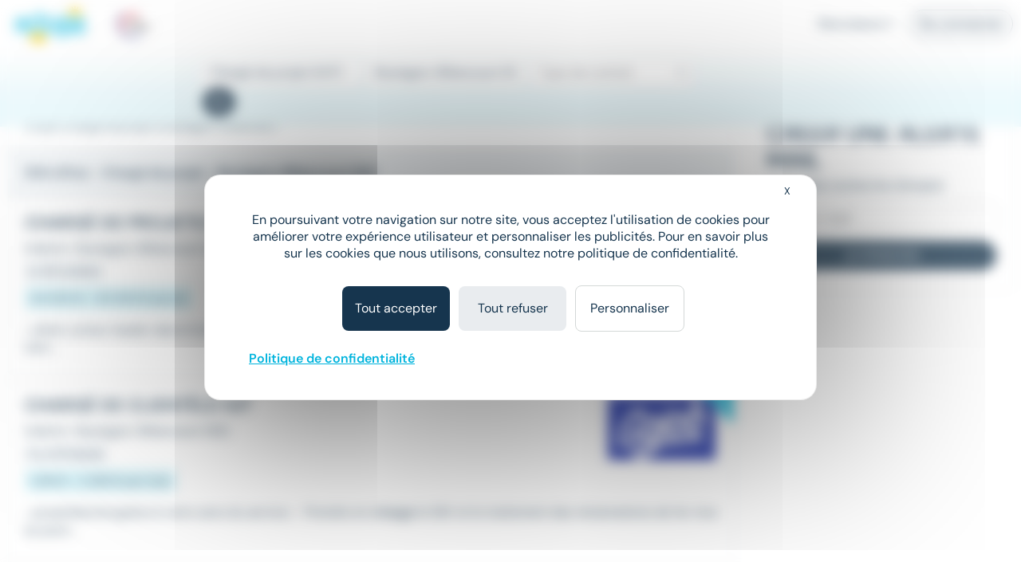

--- FILE ---
content_type: text/html; charset=utf-8
request_url: https://www.meteojob.com/Boulogne-Billancourt-(92)-Emploi-Charg%C3%A9-De-Projet
body_size: 14951
content:
<!DOCTYPE html><html lang="fr" xml:lang="fr" data-app-context="METEOJOB" xmlns="http://www.w3.org/1999/xhtml"><head><script src="https://tarteaucitron.io/load.js?domain=www.meteojob.com&uuid=b01c9509504b9df5fd3661c57eeecb72a19c5201"></script><script>
        
            tarteaucitron.services["cc-custom-cookie-functional"] = {
                "key": "cc-custom-cookie-functional",
                "type": "other",
                "name": "Functional cookies (personalisation) - Cleverconnect",
                "needConsent": true,
                "cookies": ['pll_language&#x27;,&#x27;tracking_utmsource&#x27;,&#x27;tracking_utmmedium&#x27;,&#x27;tracking_utmcampaign&#x27;,&#x27;web_user_id'],
                "readmoreLink": "/jobs/cookie-consent",
                "js": function () {
                    "use strict";
                    // When user allow cookie
                },
                "fallback": function () {
                    "use strict";
                    // when use deny cookie
                }
            };
            (tarteaucitron.job = tarteaucitron.job || []).push("cc-custom-cookie-functional");
        
    </script><script>
    tarteaucitron.openConsentModal = () => {
        if(document.getElementById('tarteaucitronManager')) {
            document.getElementById('tarteaucitronManager').click();
        }
    };
</script><script>
!function(f,b,e,v,n,t,s)
{if(f.fbq)return;n=f.fbq=function()
{n.callMethod? n.callMethod.apply(n,arguments):n.queue.push(arguments)};
if(!f._fbq)f._fbq=n;n.push=n;n.loaded=!0;n.version='2.0';
n.queue=[];t=b.createElement(e);t.async=!0;
t.src=v;s=b.getElementsByTagName(e)[0];
s.parentNode.insertBefore(t,s)}(window,document,'script','https://connect.facebook.net/en_US/fbevents.js');
fbq('init', '1792463377733884');
fbq('track', 'PageView');
</script><noscript><img height="1" width="1" src="https://www.facebook.com/tr?id=1792463377733884&ev=PageView&noscript=1"/></noscript><script type="text/javascript">(function(i,s,o,g,r,a,m){i['TrackuityObject']=r;i[r]=i[r]||function(){(i[r].q=i[r].q||[]).push(arguments)},i[r].l=1*new Date();a=s.createElement(o),m=s.getElementsByTagName(o)[0];a.async=1;a.src=g;m.parentNode.insertBefore(a,m)})(window,document,'script','//static.trackuity.com/js/snippet.min.js','tty');tty('init', {key: 'BTwWzLteHXdZjgj8zv3EnW'});tty('auto');</script><script type="text/javascript">(function(i,s,o,g,r,a,m){i['TrovitAnalyticsObject']=r;i[r]=i[r]||function(){(i[r].q=i[r].q||[]).push(arguments)},i[r].l=1*new Date();a=s.createElement(o),m=s.getElementsByTagName(o)[0];a.async=1;a.src=g;m.parentNode.insertBefore(a,m)})(window,document,'script','https://analytics.trovit.com/trovit-analytics.js','ta');ta('init', 'fr', 4, '8d7faf049ef65861988a9f7855c1ca28');</script><script type="text/javascript">
        (function (j,o,b,l,i,f,t) {
            j.jlq = [['init', { cid: '79', tid_param: 'jl_tid' }]];
            l=o.createElement('script');l.async=true;l.src=b;i=o.getElementsByTagName('head')[0];i.appendChild(l);
        })(window, document, 'https://assets.joblift.com/tr/fr.js');
</script><meta charset="utf-8"/><title>Offres Emploi Chargé de projet Boulogne-Billancourt (92100) | Meteojob.com</title><meta name="viewport" content="width=device-width,initial-scale=1"/><meta http-equiv="X-UA-Compatible" content="IE=edge"/><meta property="mj:request-path" content="/portal"/><meta property="mj:request-query-string" content="what=Charg%C3%A9+de+projet+(H%2FF)&amp;where=Boulogne-Billancourt+(92)"/><meta property="mj:search-url" content="/jobs?what=Charg%C3%A9+de+projet+(H%2FF)&amp;where=Boulogne-Billancourt+(92)"/><meta name="robots" content="follow,index"/><link rel="canonical" href="https://www.meteojob.com/Boulogne-Billancourt-(92)-Emploi-Charg%C3%A9-De-Projet"/><meta name="keywords" content="Emploi, Chargé de projet, Boulogne-Billancourt (92), recrutement, carrière, offres d&#x27;emploi, Meteojob, job"/><meta name="description" content="Découvrez nos 504 Offres Emploi Chargé de projet à Boulogne-Billancourt (92100) en CDI CDD, Intérim publiées sur Meteojob, premier site de Matching dans l&#x27;Emploi."/><meta name="apple-itunes-app" content="app-id=553190321" data-smart-banner-title="Meteojob" data-smart-banner-author="Meteojob" data-smart-banner-button="Télécharger"><meta name="google-play-app" content="app-id=com.meteojob.MeteojobMobile" data-smart-banner-title="Meteojob" data-smart-banner-author="Meteojob" data-smart-banner-button="Télécharger"><link rel="apple-touch-icon-precomposed" href="https://media.meteojob.com/theme/2.5/images/store-icon.png?202504301802&amp;56045fb63687158dca164238674542e90fb26395"/><link rel="android-touch-icon" href="https://media.meteojob.com/theme/2.5/images/store-icon.png?202504301802&amp;56045fb63687158dca164238674542e90fb26395"/><link id="google-play-app" rel="manifest" href="/meteojob-app/manifest.json"/><link rel="shortcut icon" type="image/png" href="https://media.meteojob.com/theme/2.5/images/favicon/favicon.png?202504301802&amp;88cbe9cbb5bd42160c39fc367b9f1190c5009ba3"/><link rel="shortcut icon" type="image/x-icon" href="https://media.meteojob.com/theme/2.5/images/favicon/favicon.ico?202504301802&amp;5ca09707b30d7b55ad2ba88e0b5eac011b62797b"/><link rel="shortcut icon" type="image/svg+xml" href="https://media.meteojob.com/theme/2.5/images/favicon/favicon.svg?202504301802&amp;67e4176ef7076b48b45110a3b3bce25bcd9347be"/><link rel="stylesheet" href="https://media.meteojob.com/theme/2.5/css/theme.css?202504301802&amp;fdc0c486b9481c5f2dc9477b44841af7524e521c"/><link rel="stylesheet" href="https://media.meteojob.com/portal/assets/stylesheets/offers.css?202504301802&amp;2a874221287651d9ae9a45ce08384db3e1912d90"/></head><body data-suggested-emails-url="/portal/api/candidate/suggested-emails" data-suggested-emails-error="Votre adresse e-mail semble erronée. Veuillez la vérifier." data-cc-custom-var="{}"><div id="global" class="METEOJOB search-result-page has-job has-location"><header id="header" role="banner" class="navbar-fixed-top has-scroll"><div id="header-sticky-container" class="top-level-container"><span class="cc-obf-link btn btn-link push-menu-toggle" role="button" tabindex="0" aria-label="Me connecter à mon espace personnel" data-push-menu="off" data-obf-link="L2NhbmRpZGF0ZS9zaWduaW4_dGFyZ2V0PS9wb3J0YWw_d2hhdD1DaGFyZyVjMyVhOSUyZERlJTJkUHJvamV0JndoZXJlPUJvdWxvZ25lJTJkQmlsbGFuY291cnQlMmQlMjg5MiUyOSZfcmV3cml0ZWQ" data-event-category="CANDIDATE_LOGIN" data-event-action="Click" data-event-label="HEADER" data-cc-tracker="CLICK_LOGIN" data-test="loginHeader"><span aria-hidden="true" class="ft ft-profile"></span></span><div class="header-left-container"><a class="header-logo" href="/" title="Formation, emploi et recrutement en ligne - Meteojob: formations, offres demploi et dépôt de CV"><img data-logo-scrolling alt="Site d&#x27;offres d&#x27;emploi et Recrutement en France" src="https://media.meteojob.com/theme/2.5/images/logo.svg?202504301802&amp;fdbb0c5c6390097358f7f29e1dc8aec4868e0776"/><img data-logo-top alt="Site d&#x27;offres d&#x27;emploi et Recrutement en France" src="https://media.meteojob.com/theme/2.5/images/logo.svg?202504301802&amp;fdbb0c5c6390097358f7f29e1dc8aec4868e0776"/></a><div class="header-logo"><img class="logo-alt" alt="Made In France" srcset="https://media.meteojob.com/theme/2.5/images/made_in_france_lt.svg?202504301802&amp;7fdeb3305c4137ba516c97f37bfab554e5137075"/></div></div><div class="header-right-container"><nav role="navigation" class="header-account-zone"><div class="dropdown mright-md"><a class="dropdown-toggle cc-obf-link" role="button" data-obf-link="aHR0cHM6Ly9jb250YWN0Lm1ldGVvam9iLmNvbS8" title="Recruteurs" data-event-category="RECRUTER_EN_LIGNE" data-event-action="Click" data-event-label="HEADER" data-toggle="dropdown"> Recruteurs <span aria-hidden="true" class="fa fa-caret-down"></span></a><ul class="dropdown-menu"><li class="display-block"><span class="cc-obf-link cc-a-like" role="button" tabindex="0" title="M&#x27;identifier (déjà un compte)" data-obf-link="L2NvbXBhbnkvc2lnbmlu" data-event-category="COMPANY_LOGIN" data-event-action="Click" data-event-label="HEADER" data-cc-tracker="CLICK_LOGIN" data-cc-tracker-data="{userType: 'COMPANY'}"> Déjà client </span></li><li class="divider"></li><li class="display-block"><span class="cc-obf-link cc-a-like" role="button" tabindex="0" title="Recruter sur Meteojob" data-obf-link="aHR0cHM6Ly9jb250YWN0Lm1ldGVvam9iLmNvbS8" data-event-category="RECRUTER_EN_LIGNE" data-event-action="Click" data-event-label="HEADER"> Recruter sur Meteojob </span></li></ul></div><span class="cc-obf-link btn btn-ghost-default" role="button" tabindex="0" data-obf-link="L2NhbmRpZGF0ZS9zaWduaW4_dGFyZ2V0PS9wb3J0YWw_d2hhdD1DaGFyZyVjMyVhOSUyZERlJTJkUHJvamV0JndoZXJlPUJvdWxvZ25lJTJkQmlsbGFuY291cnQlMmQlMjg5MiUyOSZfcmV3cml0ZWQ" title="Connexion en tant que candidat" data-event-category="CANDIDATE_LOGIN" data-event-action="Click" data-event-label="HEADER" data-cc-tracker="CLICK_LOGIN" data-cc-tracker-data="{userType: 'CANDIDATE'}"> Se connecter </span></nav></div></div><section id="header-top-container" class="collapse in"><div class="container-fluid top-level-container"><div class="row"><div class="mj-column-content-wrapper"><div class="mj-column-content"><ul class="header-links"></ul></div></div></div></div></section><section id="header-bottom-container"><div class="container-fluid top-level-container"><div class="row"><div class="mj-column-content-wrapper"><div class="mj-column-content"><div class="header-search-form" role="search"><button class="header-search-form-toggle btn btn-secondary btn-lg" data-event-action="Click" data-event-label="DISPLAY_SEARCH_FORM" data-target="#search-modal" data-event-action="Click"><span aria-hidden="true" class="fa fa-search"></span> Votre prochain job </button><form action="/jobsearch/offers" method="GET" class="hide-search-form"><fieldset><legend class="sr-only">Rechercher des offres</legend><div class="inputs-wrapper"><div class="row"><div class="col-md-4 form-group query-column"><input name="what" type="text" data-api-root="/api" data-lang="fr" data-initial-value="Charg&eacute; de projet (H/F)" class="form-control" title="Saisir un métier ou une entreprise" aria-label="Poste" placeholder="Poste"/></div><div class="col-md-4 form-group location-column"><input name="where" type="text" data-api-root="/api" data-lang="fr" data-initial-value="Boulogne-Billancourt (92)" class="form-control" title="Saisir un lieu" aria-label="Lieu (ex : Nantes, Essonne...)" placeholder="Lieu (ex : Nantes, Essonne...)"/></div><div class="col-md-4 form-group contracts-column"><select name="contracts" data-api-root="/api" data-initial-value="" class="form-control" aria-label="Sélectionner un ou plusieurs types de contrat" title="Type de contrat" data-width="100%" data-lang="fr" multiple></select><div data-placeholder="contracts" class="btn-group bootstrap-select show-tick form-control" style="width: 100%;"><button type="button" class="btn dropdown-toggle btn-default" data-toggle="dropdown" title="Type de contrat" aria-expanded="false"><span class="filter-option pull-left">Type de contrat</span> &nbsp; <span class="bs-caret"><span class="caret"></span></span></button></div></div></div></div><div class="search-form-submit"><button type="submit" class="btn btn-primary"><span aria-hidden="true" class="fa fa-search"></span><span class="sr-only">Rechercher</span></button></div><button class="btn btn-primary search-form-submit-responsive" type="submit" data-event-category="RECHERCHE" data-event-action="Click" data-event-label="SEARCH_BAR"><span aria-hidden="true" class="fa fa-search"></span> Rechercher </button></fieldset></form></div></div></div></div></div></section></header><div id="header-push-menu" data-position="top"></div><div id="main" class=""><div id="mj-main-container" class="top-level-container container-fluid"><div class="row"><main class="mj-column-content-wrapper no-sidebar-left"><div class="mj-column-content"><h1 class="mj-block">Emploi Chargé de projet à Boulogne-Billancourt</h1><div id="portalJobLocation" class="result-info container-fluid"><p class="h5 nombot font-weight-bold"><b><span> 504 offres </span> - Charg&eacute; de projet - Boulogne-Billancourt (92) </b></p></div><div class="result-content"><ul class="mj-offers-list"><li><article class="mj-offer " data-id="48896907"><header class="clearfix"><div class="logo "><span><img src="/images/8/1/9/918_IMAGE_SMALL.png?1358962472000" loading="lazy" height="80" alt="Page Personnel" data-toggle="tooltip" title="Entreprise : Page Personnel" data-container=".mj-offer" width="135"/></span></div><div class="header-data"><h2 class="title">Chargé de Projets Evènementiels 92 H/F</h2><div class="info"><ul class="list-unstyled"><li><h3>Intérim</h3></li><li><h3><span>•</span>Boulogne-Billancourt (92) </span></h3></li></ul></div><div class="tags"><div class="published-date">Le 28 octobre</div><div class="job-salary"> 34 000 € - 35 000 € par an </div></div></div></header><div class="preview-wrapper"><div class="preview"> ...client, acteur leader dans le benchmarking automobile, un <strong class="highlighted">Chargé</strong>&#32;de Projets Evénementiels, dans le cadre d'une mission... </div></div><div class="new-tag"><span>New</span></div><a class="block-link" href="https://www.meteojob.com/candidat/offres/offre-d-emploi-charge-de-projet-evenementiel-h-f-boulogne-billancourt-ile-de-france-interim-48896907" title="Chargé de Projet événementiel H/F - Page Personnel"></a></article></li><li><article class="mj-offer " data-id="49494736"><header class="clearfix"><div class="logo "><span><img src="/images/4/4/7/26744_IMAGE_SMALL.png?1743429538000" loading="lazy" height="80" alt="Gojob" data-toggle="tooltip" title="Entreprise : Gojob" data-container=".mj-offer" width="135"/></span></div><div class="header-data"><h2 class="title">Chargé de clientèle H/F</h2><div class="info"><ul class="list-unstyled"><li><h3>Intérim</h3></li><li><h3><span>•</span>Boulogne-Billancourt (92) </span></h3></li></ul></div><div class="tags"><div class="published-date">Il y a 15 heures</div><div class="job-salary"> 1 891 € - 2 289 € par mois </div></div></div></header><div class="preview-wrapper"><div class="preview"> ...sa satisfaction grâce à votre sens du service. - Prendre en <strong class="highlighted">charge</strong>&#32;le SAV et le traitement des réclamations de 1er niveau pour... </div></div><div class="new-tag"><span>New</span></div><a class="block-link" href="https://www.meteojob.com/candidat/offres/offre-d-emploi-charge-de-clientele-h-f-boulogne-billancourt-ile-de-france-recrutement-et-placement-interim-49494736" title="Chargé de clientèle H/F - Gojob"></a></article></li><li><article class="mj-offer " data-id="48708053"><header class="clearfix"><div class="logo "><span><img src="/images/7/8/8/31887_IMAGE_SMALL.png?1737971369000" loading="lazy" height="80" alt="BNP PARIBAS" data-toggle="tooltip" title="Entreprise : BNP PARIBAS" data-container=".mj-offer" width="135"/></span></div><div class="header-data"><h2 class="title">Conseiller Clientèle Particuliers - Territoire de Boulogne Billancourt - H/F</h2><div class="info"><ul class="list-unstyled"><li><h3>CDI</h3></li><li><h3><span>•</span>Boulogne-Billancourt (92) </span></h3></li></ul></div><div class="tags"><div class="published-date">Le 24 octobre</div><div class="job-salary"> 28 000 € - 35 000 € par an </div></div></div></header><div class="preview-wrapper"><div class="preview"> ...et de vos aspirations, vous pourrez par exemple prendre en <strong class="highlighted">charge</strong>&#32;un portefeuille de clients patrimoniaux. Pour continuer... </div></div><a class="block-link" href="https://www.meteojob.com/candidat/offres/offre-d-emploi-conseiller-clientele-particuliers-h-f-boulogne-billancourt-ile-de-france-banque-finance-cdi-48708053" title="Conseiller clientèle particuliers H/F - BNP PARIBAS"></a></article></li><li><article class="mj-offer " data-id="48707937"><header class="clearfix"><div class="logo "><span><img src="/images/7/8/8/31887_IMAGE_SMALL.png?1737971369000" loading="lazy" height="80" alt="BNP PARIBAS" data-toggle="tooltip" title="Entreprise : BNP PARIBAS" data-container=".mj-offer" width="135"/></span></div><div class="header-data"><h2 class="title">Conseiller Clientèle Particuliers IDF OUEST H/F</h2><div class="info"><ul class="list-unstyled"><li><h3>CDI</h3></li><li><h3><span>•</span>Boulogne-Billancourt (92) </span></h3></li></ul></div><div class="tags"><div class="published-date">Le 24 octobre</div><div class="job-salary"> 28 000 € - 35 000 € par an </div></div></div></header><div class="preview-wrapper"><div class="preview"> ...et de vos aspirations, vous pourrez par exemple prendre en <strong class="highlighted">charge</strong>&#32;un portefeuille de clients patrimoniaux. Pour continuer... </div></div><a class="block-link" href="https://www.meteojob.com/candidat/offres/offre-d-emploi-conseiller-clientele-particuliers-h-f-boulogne-billancourt-ile-de-france-banque-finance-cdi-48707937" title="Conseiller clientèle particuliers H/F - BNP PARIBAS"></a></article></li><li><article class="mj-offer " data-id="46567189"><header class="clearfix"><div class="logo "><span><img src="/images/9/2/9/29929_15347_IMAGE_SMALL.png?1613388851000" loading="lazy" height="80" alt="ISCOD ALTERNANCE" data-toggle="tooltip" title="Entreprise : ISCOD ALTERNANCE" data-container=".mj-offer" width="135"/></span></div><div class="header-data"><h2 class="title">Alternance Conseiller de Vente - Boulogne-Billancourt (F/H)</h2><div class="info"><ul class="list-unstyled"><li><h3>Alternance / Apprentissage</h3></li><li><h3><span>•</span>Boulogne-Billancourt (92) </span></h3></li></ul></div><div class="tags"><div class="published-date">Le 24 octobre</div></div></div></header><div class="preview-wrapper"><div class="preview"> ...selon niveau d'études + âge. Formation prise en <strong class="highlighted">charge</strong>&#32;à 100% par l'entreprise. Vous êtes intéressé(e) par cette... </div></div><a class="block-link" href="https://www.meteojob.com/candidat/offres/offre-d-emploi-commercial-en-assurances-h-f-boulogne-billancourt-ile-de-france-enseignement-formation-alternance-apprentissage-46567189" title="Commercial en assurances H/F - ISCOD ALTERNANCE"></a></article></li><li><div class="mail-alert mj-offer" data-mj-collapse-trigger="push_content"><p><i class="fa fa-envelope"></i>Créer une alerte mail <strong>Emploi - Chargé de projet - Boulogne-Billancourt (92)</strong></p><form action="/portal/api/candidate/auto-sign-up" method="POST" class="mail-alert-form" id="job-location-alert-form" data-auto-signup="search"><div class="input-fields"><div class="collapse"><div class="row mtop-lg "><div class="col-sm-6"><div class="form-group "><div class="input-decorator"><input type="email" id="email" name="email" value="" placeholder="Votre e-mail" data-parsley-remote-validator="login" data-parsley-remote="" class="form-control" required=""/></div></div></div><div class="col-sm-6"><div class="form-group "><div class="input-decorator"><input type="text" id="firstName" name="firstName" value="" pattern="^([a-zA-Z0-9]|[à-üÀ-Ü]|[- ’&#x27;])+$" placeholder="Prénom" class="form-control" required="" maxlength="50"/></div></div></div></div><div class="row"><div class="col-sm-6"><div class="form-group "><div class="input-decorator"><input type="text" id="lastName" name="lastName" value="" pattern="^([a-zA-Z0-9]|[à-üÀ-Ü]|[- ’&#x27;])+$" placeholder="Nom" class="form-control" required="" maxlength="50"/></div></div></div><div class="col-sm-6"><div class="form-group "><div class="input-decorator"><input type="password" id="password" name="password" value="" minlength="4" placeholder="Choisissez votre mot de passe" class="form-control" required="" maxlength="15"/></div></div></div></div><div class="form-group form-group-table text-justify cgu mbot-md"><span>En cliquant sur "Je confirme", j'accepte les <span class="cc-obf-link cc-a-like link-subtle" role="button" tabindex="0" data-obf-link="L2NvbmRpdGlvbnM" target="_blank">conditions générales</span> pour créer mon compte, bénéficier des services de matching et postuler aux offres</span></div><div class="cf-turnstile cc-recaptcha" data-sitekey="0x4AAAAAAAwjv7IdQj_X3724" data-size="invisible" data-refresh-expired="never" data-execution="execute" data-callback="onAlertCreationCaptchaResolved-job-location-alert-form"></div></div></div><a class="btn btn-primary" role="button" tabindex="0" data-hook-remove-attr-recaptcha="disabled" disabled="true" data-loading-text="Envoi en cours...">Recevoir les offres</a><button type="submit" class="btn btn-primary form-control collapse confirm mtop-md" data-hook-remove-attr-recaptcha="disabled" disabled="true" data-loading-text="Envoi en cours...">Je confirme</button></form></div></li><li><article class="mj-offer " data-id="48621550"><header class="clearfix"><div class="logo "><span><img src="/images/7/5/1/33157_IMAGE_SMALL.png?1754581480000" loading="lazy" height="80" alt="lavazza" data-toggle="tooltip" title="Entreprise : lavazza" data-container=".mj-offer" width="135"/></span></div><div class="header-data"><h2 class="title">Chef de produit senior - H/F</h2><div class="info"><ul class="list-unstyled"><li><h3>CDI</h3></li><li><h3><span>•</span>Boulogne-Billancourt (92) </span></h3></li></ul></div><div class="tags"><div class="published-date">Le 21 octobre</div></div></div></header><div class="preview-wrapper"><div class="preview"> Carte Noire, c'est une marque emblématique depuis 40 ans, mais c'est aussi une nouvelle entreprise depuis 2016. Rejoindre Carte... </div></div><a class="block-link" href="https://www.meteojob.com/candidat/offres/offre-d-emploi-charge-de-developpement-commercial-h-f-boulogne-billancourt-ile-de-france-agroalimentaire-cdi-48621550" title="Chargé de développement commercial H/F - lavazza"></a></article></li><li><article class="mj-offer " data-id="49516251"><header class="clearfix"><div class="logo "><span><p>O</p></span></div><div class="header-data"><h2 class="title">Assistant de projet et gestion documentaire (H/F)</h2><div class="info"><ul class="list-unstyled"><li><h3>CDI</h3></li><li><h3><span>•</span>Châtillon (92) </span></h3></li></ul></div><div class="tags"><div class="published-date">Il y a 5 heures</div></div></div></header><div class="preview-wrapper"><div class="preview"> ...la fourniture d'entrées (ex. : actions projet) ; oEn interne <strong class="highlighted">projet</strong>&#32;: ?réunir les livrables permettant d'assurer la facturation... </div></div><div class="new-tag"><span>New</span></div><a class="block-link" href="https://www.meteojob.com/candidat/offres/offre-d-emploi-assistant-gestion-de-projet-h-f-chatillon-ile-de-france-ingenierie-services-associes-cdi-49516251" title="Assistant gestion de projet H/F - ONERA"></a></article></li><li><article class="mj-offer " data-id="48305011"><header class="clearfix"><div class="logo "><span><img src="/images/8/5/8/31858_IMAGE_SMALL.png?1695222468000" loading="lazy" height="80" alt="TERACT " data-toggle="tooltip" title="Entreprise : TERACT " data-container=".mj-offer" width="135"/></span></div><div class="header-data"><h2 class="title">Stage Ingénieur(e) Chargé(e) de Projets F/H</h2><div class="info"><ul class="list-unstyled"><li><h3>Stage</h3></li><li><h3><span>•</span>La Défense (92) </span></h3></li></ul></div><div class="tags"><div class="published-date">Hier</div><div class="job-salary"> 800 € - 1 000 € par mois </div></div></div></header><div class="preview-wrapper"><div class="preview"> ...ce qui permettra de développer vos compétences en gestion de <strong class="highlighted">projet</strong>, innovation et communication. Ce stage est une vraie... </div></div><div class="new-tag"><span>New</span></div><a class="block-link" href="https://www.meteojob.com/candidat/offres/stages-charge-de-projet-h-f-la-defense-ile-de-france-autres-services-aux-entreprises-stage-48305011" title="Chargé de projet H/F - TERACT"></a></article></li><li><article class="mj-offer " data-id="49515066"><header class="clearfix"><div class="logo "><span><img src="/images/5/4/6/645_IMAGE_SMALL.png?1360230353000" loading="lazy" height="80" alt="Michael Page" data-toggle="tooltip" title="Entreprise : Michael Page" data-container=".mj-offer" width="135"/></span></div><div class="header-data"><h2 class="title">Chargé de Projet Revit projets Moyen Orient H/F</h2><div class="info"><ul class="list-unstyled"><li><h3>CDD</h3></li><li><h3><span>•</span>Paris 07 (75) </span></h3></li></ul></div><div class="tags"><div class="published-date">Il y a 12 heures</div><div class="job-salary"> 45 000 € - 55 000 € par an </div></div></div></header><div class="preview-wrapper"><div class="preview"> ...en architecture ; * Expérience confirmée en tant que Chef de <strong class="highlighted">projet</strong>&#32;Revit (pilotage de plusieurs lots) ; * Anglais courant (écrit... </div></div><div class="new-tag"><span>New</span></div><a class="block-link" href="https://www.meteojob.com/candidat/offres/offre-d-emploi-charge-de-projet-h-f-paris-ile-de-france-cdd-49515066" title="Chargé de projet H/F - Michael Page"></a></article></li><li><article class="mj-offer " data-id="48332223"><header class="clearfix"><div class="logo "><span><img src="/images/3/3/1/133_IMAGE_SMALL.png?1614096622000" loading="lazy" height="80" alt="ADECCO" data-toggle="tooltip" title="Entreprise : ADECCO" data-container=".mj-offer" width="135"/></span></div><div class="header-data"><h2 class="title">Chargé de Projets Raccordements H/F</h2><div class="info"><ul class="list-unstyled"><li><h3>Intérim</h3></li><li><h3><span>•</span>Paris (75) </span></h3></li></ul></div><div class="tags"><div class="published-date">Il y a 16 heures</div><div class="job-salary"> 14 € - 10 014 € </div></div></div></header><div class="preview-wrapper"><div class="preview"> ...pour rejoindre une équipe dynamique et contribuer à un <strong class="highlighted">projet</strong>&#32;stratégique. Adecco s'engage à promouvoir la diversité et... </div></div><div class="new-tag"><span>New</span></div><a class="block-link" href="https://www.meteojob.com/candidat/offres/offre-d-emploi-charge-de-projet-h-f-paris-ile-de-france-recrutement-et-placement-interim-48332223" title="Chargé de projet H/F - ADECCO"></a></article></li><li><article class="mj-offer " data-id="49469930"><header class="clearfix"><div class="logo "><span><img src="/images/6/5/0/14056_IMAGE_SMALL.png?1707757404000" loading="lazy" height="80" alt="Proman" data-toggle="tooltip" title="Entreprise : Proman" data-container=".mj-offer" width="135"/></span></div><div class="header-data"><h2 class="title">Chargé de projets H/F</h2><div class="info"><ul class="list-unstyled"><li><h3>Intérim</h3></li><li><h3><span>•</span>Paris (75) </span></h3></li></ul></div><div class="tags"><div class="published-date">Hier</div></div></div></header><div class="preview-wrapper"><div class="preview"> ...comporte des activités bureau et terrain. Vous avez en <strong class="highlighted">charge</strong>&#32;la préparation des dossiers de création ou de modification du... </div></div><div class="new-tag"><span>New</span></div><a class="block-link" href="https://www.meteojob.com/candidat/offres/offre-d-emploi-charge-de-projet-h-f-paris-ile-de-france-recrutement-et-placement-interim-49469930" title="Chargé de projet H/F - Proman"></a></article></li><li><article class="mj-offer " data-id="49465449"><header class="clearfix"><div class="logo "><span><img src="/images/6/2/6/19626_IMAGE_SMALL.png?1491407321000" loading="lazy" height="80" alt="Tous Bénévoles" data-toggle="tooltip" title="Entreprise : Tous Bénévoles" data-container=".mj-offer" width="135"/></span></div><div class="header-data"><h2 class="title">Mission bénévole non rémunérée : Appui à la communication interne d&#x27;une association de solidarité</h2><div class="info"><ul class="list-unstyled"><li><h3>Bénévolat</h3></li><li><h3><span>•</span>Paris (75) </span></h3></li></ul></div><div class="tags"><div class="published-date">Hier</div></div></div></header><div class="preview-wrapper"><div class="preview"> ...prévue en début de mois), en lien avec la chargée de <strong class="highlighted">projet</strong>&#32;animation du réseauVeiller à la mise à jour de la communauté... </div></div><div class="new-tag"><span>New</span></div><a class="block-link" href="https://www.meteojob.com/candidat/offres/offre-d-emploi-charge-de-projet-h-f-paris-ile-de-france-secteur-associatif-benevolat-49465449" title="Chargé de projet H/F - Tous Bénévoles"></a></article></li><li><article class="mj-offer " data-id="48822160"><header class="clearfix"><div class="logo "><span><img src="/images/9/2/9/29929_15347_IMAGE_SMALL.png?1613388851000" loading="lazy" height="80" alt="ISCOD ALTERNANCE" data-toggle="tooltip" title="Entreprise : ISCOD ALTERNANCE" data-container=".mj-offer" width="135"/></span></div><div class="header-data"><h2 class="title">Alternance Chargé de marketing et communication et digitale - Levallois-Perret (F/H)</h2><div class="info"><ul class="list-unstyled"><li><h3>Alternance / Apprentissage</h3></li><li><h3><span>•</span>Levallois-Perret (92) </span></h3></li></ul></div><div class="tags"><div class="published-date">Le 29 octobre</div></div></div></header><div class="preview-wrapper"><div class="preview"> ...Rémunération selon niveau d'études + âge ! Formation prise en <strong class="highlighted">charge</strong>&#32;à 100% par l'entreprise. Vous êtes intéressé(e) par cette... </div></div><div class="new-tag"><span>New</span></div><a class="block-link" href="https://www.meteojob.com/candidat/offres/offre-d-emploi-charge-de-marketing-digital-h-f-levallois-perret-ile-de-france-enseignement-formation-alternance-apprentissage-48822160" title="Chargé de marketing digital H/F - ISCOD ALTERNANCE"></a></article></li><li><article class="mj-offer " data-id="44413377"><header class="clearfix"><div class="logo "><span><img src="/images/6/2/6/19626_IMAGE_SMALL.png?1491407321000" loading="lazy" height="80" alt="Tous Bénévoles" data-toggle="tooltip" title="Entreprise : Tous Bénévoles" data-container=".mj-offer" width="135"/></span></div><div class="header-data"><h2 class="title">Mission de mécénat de compétences : Chargé de mission accessibilité pour une association en faveur des personnes non ou malvoyantes</h2><div class="info"><ul class="list-unstyled"><li><h3>Bénévolat</h3></li><li><h3><span>•</span>Paris (75) </span></h3></li></ul></div><div class="tags"><div class="published-date">Hier</div></div></div></header><div class="preview-wrapper"><div class="preview"> ...En particulier, des expériences en direction de <strong class="highlighted">projet</strong>&#32;ou animation d'équipe commerciale,Compréhension rapide des... </div></div><div class="new-tag"><span>New</span></div><a class="block-link" href="https://www.meteojob.com/candidat/offres/offre-d-emploi-charge-de-projet-h-f-paris-ile-de-france-secteur-associatif-benevolat-44413377" title="Chargé de projet H/F - Tous Bénévoles"></a></article></li><li><article class="mj-offer " data-id="48561266"><header class="clearfix"><div class="logo "><span><img src="/images/9/2/9/29929_15347_IMAGE_SMALL.png?1613388851000" loading="lazy" height="80" alt="ISCOD ALTERNANCE" data-toggle="tooltip" title="Entreprise : ISCOD ALTERNANCE" data-container=".mj-offer" width="135"/></span></div><div class="header-data"><h2 class="title">Alternance CHARGÉ DE PROJET ÉVÉNEMENTIEL et COMMUNICATION - Versailles (F/H)</h2><div class="info"><ul class="list-unstyled"><li><h3>Alternance / Apprentissage</h3></li><li><h3><span>•</span>Versailles (78) </span></h3></li></ul></div><div class="tags"><div class="published-date">Le 30 octobre</div></div></div></header><div class="preview-wrapper"><div class="preview"> ...Rémunération selon niveau d'études + âge. Formation prise en <strong class="highlighted">charge</strong>&#32;à 100% par l'entreprise. </div></div><div class="new-tag"><span>New</span></div><a class="block-link" href="https://www.meteojob.com/candidat/offres/offre-d-emploi-charge-de-projet-evenementiel-h-f-versailles-ile-de-france-enseignement-formation-alternance-apprentissage-48561266" title="Chargé de Projet événementiel H/F - ISCOD ALTERNANCE"></a></article></li><li><article class="mj-offer " data-id="48760421"><header class="clearfix"><div class="logo "><span><img src="/images/6/2/6/19626_IMAGE_SMALL.png?1491407321000" loading="lazy" height="80" alt="Tous Bénévoles" data-toggle="tooltip" title="Entreprise : Tous Bénévoles" data-container=".mj-offer" width="135"/></span></div><div class="header-data"><h2 class="title">Mission bénévole non rémunérée : Chargé.e de déploiement de la formation au nouvel outil CRM d&#x27;une association de solidarité</h2><div class="info"><ul class="list-unstyled"><li><h3>Bénévolat</h3></li><li><h3><span>•</span>Paris (75) </span></h3></li></ul></div><div class="tags"><div class="published-date">Le 28 octobre</div></div></div></header><div class="preview-wrapper"><div class="preview"> ...:Faire l'interface entre le service formation et l'équipe <strong class="highlighted">projet</strong>, participer aux comités projetsParticiper à l'élaboration du... </div></div><div class="new-tag"><span>New</span></div><a class="block-link" href="https://www.meteojob.com/candidat/offres/offre-d-emploi-charge-de-projet-h-f-paris-ile-de-france-secteur-associatif-benevolat-48760421" title="Chargé de projet H/F - Tous Bénévoles"></a></article></li><li><article class="mj-offer " data-id="44487243"><header class="clearfix"><div class="logo "><span><img src="/images/1/4/7/10741_IMAGE_SMALL.png?1679393160000" loading="lazy" height="80" alt="Club Med" data-toggle="tooltip" title="Entreprise : Club Med" data-container=".mj-offer" width="135"/></span></div><div class="header-data"><h2 class="title">Stage - Chargé(e) de Clientèle Comptes Courants (H/F)</h2><div class="info"><ul class="list-unstyled"><li><h3>Stage</h3></li><li><h3><span>•</span>Paris (75) </span></h3></li></ul></div><div class="tags"><div class="published-date">Le 28 octobre</div></div></div></header><div class="preview-wrapper"><div class="preview"> Club Med a été créé en 1950, de la volonté de deux hommes, Gilbert Trigano et Gérard Blitz, sur l'idée que « Le but de la vie,... </div></div><div class="new-tag"><span>New</span></div><a class="block-link" href="https://www.meteojob.com/candidat/offres/stages-charge-de-projet-h-f-paris-ile-de-france-hotellerie-restauration-stage-44487243" title="Chargé de projet H/F - Club Med"></a></article></li><li><article class="mj-offer " data-id="48331033"><header class="clearfix"><div class="logo "><span><img src="/images/0/0/6/18600_IMAGE_SMALL.png?1677255138000" loading="lazy" height="80" alt="FAYAT ENERGIE SERVICES" data-toggle="tooltip" title="Entreprise : FAYAT ENERGIE SERVICES" data-container=".mj-offer" width="135"/></span></div><div class="header-data"><h2 class="title">Planificateur H/F</h2><div class="info"><ul class="list-unstyled"><li><h3>CDI</h3></li><li><h3><span>•</span>Rungis (94) </span></h3></li></ul></div><div class="tags"><div class="published-date">Il y a 16 heures</div></div></div></header><div class="preview-wrapper"><div class="preview"> ...Assurer le suivi des avancements et des performances du <strong class="highlighted">projet</strong>. Assurer la coordination entre les différentes parties... </div></div><div class="new-tag"><span>New</span></div><a class="block-link" href="https://www.meteojob.com/candidat/offres/offre-d-emploi-planificateur-h-f-rungis-ile-de-france-btp-batiment-travaux-publics-cdi-48331033" title="Planificateur H/F - FAYAT ENERGIE SERVICES"></a></article></li><li><article class="mj-offer " data-id="49490329"><header class="clearfix"><div class="logo "><span><p>EG</p></span></div><div class="header-data"><h2 class="title">Alternance – Chargé de projet (H/F)</h2><div class="info"><ul class="list-unstyled"><li><h3>Alternance / Apprentissage</h3></li><li><h3><span>•</span>Villebon-sur-Yvette (91) </span></h3></li></ul></div><div class="tags"><div class="published-date">Il y a 17 heures</div></div></div></header><div class="preview-wrapper"><div class="preview"> ...notre croissance, nous recherchons un(e) alternant(e) <strong class="highlighted">Chargé de projet</strong>, rattaché(e) au Directeur Commercial. Tes missions : *... </div></div><div class="new-tag"><span>New</span></div><a class="block-link" href="https://www.meteojob.com/candidat/offres/offre-d-emploi-charge-de-projet-h-f-villebon-sur-yvette-ile-de-france-industrie-production-autres-alternance-apprentissage-49490329" title="Chargé de projet H/F - Exhibit Group"></a></article></li><li><article class="mj-offer " data-id="48680299"><header class="clearfix"><div class="logo "><span><img src="/images/5/4/6/645_IMAGE_SMALL.png?1360230353000" loading="lazy" height="80" alt="Michael Page" data-toggle="tooltip" title="Entreprise : Michael Page" data-container=".mj-offer" width="135"/></span></div><div class="header-data"><h2 class="title">Chef de Projet GMAO H/F</h2><div class="info"><ul class="list-unstyled"><li><h3>CDI</h3></li><li><h3><span>•</span>Puteaux (92) </span></h3></li></ul></div><div class="tags"><div class="published-date">Le 23 octobre</div><div class="job-salary"> 65 000 € - 70 000 € par an </div></div></div></header><div class="preview-wrapper"><div class="preview"> ...sera : 1) D'assurer les différentes tâches de gestion du <strong class="highlighted">projet</strong>&#32;permettant : * RUN: de maintenir un bon niveau de support... </div></div><a class="block-link" href="https://www.meteojob.com/candidat/offres/offre-d-emploi-chef-de-projet-h-f-puteaux-ile-de-france-cdi-48680299" title="Chef de projet H/F - Michael Page"></a></article></li></ul><span class="pagination-more-results cc-obf-link cc-a-like" role="button" tabindex="0" data-obf-link="L2pvYnM_d2hhdD1DaGFyZyVDMyVBOStkZStwcm9qZXQrKEglMkZGKSZ3aGVyZT1Cb3Vsb2duZS1CaWxsYW5jb3VydCsoOTIp" rel="nofollow"> Voir toutes les offres <i class="fa fa-chevron-right icon-btn-right"></i></span></div><div class="suggested-search mj-block"><h2 class="mj-title-small">L&#x27;emploi de Chargé de projet en Île-de-France</h2><ul class="links-list nombot clearfix"><li class="col-xs-12 col-md-6"><i class="fa fa-chevron-right"></i><a href="/Fontenay-Sous-Bois-(94)-Emploi-Charg%C3%A9-De-Projet" title="Offres d&#x27;emploi Chargé de projet Fontenay-sous-Bois"> Emploi Chargé de projet Fontenay-sous-Bois </a></li><li class="col-xs-12 col-md-6"><i class="fa fa-chevron-right"></i><a href="/Levallois-Perret-(92)-Emploi-Charg%C3%A9-De-Projet" title="Offres d&#x27;emploi Chargé de projet Levallois-Perret"> Emploi Chargé de projet Levallois-Perret </a></li><li class="col-xs-12 col-md-6"><i class="fa fa-chevron-right"></i><a href="/Lognes-(77)-Emploi-Charg%C3%A9-De-Projet" title="Offres d&#x27;emploi Chargé de projet Lognes"> Emploi Chargé de projet Lognes </a></li><li class="col-xs-12 col-md-6"><i class="fa fa-chevron-right"></i><a href="/Mont%C3%A9vrain-(77)-Emploi-Charg%C3%A9-De-Projet" title="Offres d&#x27;emploi Chargé de projet Montévrain"> Emploi Chargé de projet Montévrain </a></li><li class="col-xs-12 col-md-6"><i class="fa fa-chevron-right"></i><a href="/Noisy-Le-Sec-(93)-Emploi-Charg%C3%A9-De-Projet" title="Offres d&#x27;emploi Chargé de projet Noisy-le-Sec"> Emploi Chargé de projet Noisy-le-Sec </a></li><li class="col-xs-12 col-md-6"><i class="fa fa-chevron-right"></i><a href="/Paris-(75)-Emploi-Charg%C3%A9-De-Projet" title="Offres d&#x27;emploi Chargé de projet Paris"> Emploi Chargé de projet Paris </a></li><li class="col-xs-12 col-md-6"><i class="fa fa-chevron-right"></i><a href="/Poissy-(78)-Emploi-Charg%C3%A9-De-Projet" title="Offres d&#x27;emploi Chargé de projet Poissy"> Emploi Chargé de projet Poissy </a></li><li class="col-xs-12 col-md-6"><i class="fa fa-chevron-right"></i><a href="/Puteaux-(92)-Emploi-Charg%C3%A9-De-Projet" title="Offres d&#x27;emploi Chargé de projet Puteaux"> Emploi Chargé de projet Puteaux </a></li><li class="col-xs-12 col-md-6"><i class="fa fa-chevron-right"></i><a href="/Saint-Thibault-Des-Vignes-(77)-Emploi-Charg%C3%A9-De-Projet" title="Offres d&#x27;emploi Chargé de projet Saint-Thibault-des-Vignes"> Emploi Chargé de projet Saint-Thibault-des-Vignes </a></li><li class="col-xs-12 col-md-6"><i class="fa fa-chevron-right"></i><a href="/Trappes-(78)-Emploi-Charg%C3%A9-De-Projet" title="Offres d&#x27;emploi Chargé de projet Trappes"> Emploi Chargé de projet Trappes </a></li><li class="col-xs-12 col-md-6"><i class="fa fa-chevron-right"></i><a href="/Versailles-(78)-Emploi-Charg%C3%A9-De-Projet" title="Offres d&#x27;emploi Chargé de projet Versailles"> Emploi Chargé de projet Versailles </a></li><li class="col-xs-12 col-md-6"><i class="fa fa-chevron-right"></i><a href="/Villebon-Sur-Yvette-(91)-Emploi-Charg%C3%A9-De-Projet" title="Offres d&#x27;emploi Chargé de projet Villebon-sur-Yvette"> Emploi Chargé de projet Villebon-sur-Yvette </a></li></ul></div><div class="suggested-search mj-block"><h2 class="mj-title-small">L&#x27;emploi par métier à Boulogne-Billancourt</h2><ul class="links-list nombot clearfix"><li class="col-xs-12 col-md-6"><i class="fa fa-chevron-right"></i><a href="/Boulogne-Billancourt-(92)-Emploi-Agent-Commercial" title="Offres d&#x27;emploi Agent commercial Boulogne-Billancourt"> Emploi Agent commercial Boulogne-Billancourt </a></li><li class="col-xs-12 col-md-6"><i class="fa fa-chevron-right"></i><a href="/Boulogne-Billancourt-(92)-Emploi-Assistant-Commercial" title="Offres d&#x27;emploi Assistant commercial Boulogne-Billancourt"> Emploi Assistant commercial Boulogne-Billancourt </a></li><li class="col-xs-12 col-md-6"><i class="fa fa-chevron-right"></i><a href="/Boulogne-Billancourt-(92)-Emploi-Attach%C3%A9-Commercial" title="Offres d&#x27;emploi Attaché commercial Boulogne-Billancourt"> Emploi Attaché commercial Boulogne-Billancourt </a></li><li class="col-xs-12 col-md-6"><i class="fa fa-chevron-right"></i><a href="/Boulogne-Billancourt-(92)-Emploi-Business-Developer" title="Offres d&#x27;emploi Business Developer Boulogne-Billancourt"> Emploi Business Developer Boulogne-Billancourt </a></li><li class="col-xs-12 col-md-6"><i class="fa fa-chevron-right"></i><a href="/Boulogne-Billancourt-(92)-Emploi-Business-Development-Manager" title="Offres d&#x27;emploi Business Development Manager Boulogne-Billancourt"> Emploi Business Development Manager Boulogne-Billancourt </a></li><li class="col-xs-12 col-md-6"><i class="fa fa-chevron-right"></i><a href="/Boulogne-Billancourt-(92)-Emploi-Charg%C3%A9-De-D%C3%A9veloppement" title="Offres d&#x27;emploi Chargé de développement Boulogne-Billancourt"> Emploi Chargé de développement Boulogne-Billancourt </a></li><li class="col-xs-12 col-md-6"><i class="fa fa-chevron-right"></i><a href="/Boulogne-Billancourt-(92)-Emploi-Charg%C3%A9-De-D%C3%A9veloppement-Commercial" title="Offres d&#x27;emploi Chargé de développement commercial Boulogne-Billancourt"> Emploi Chargé de développement commercial Boulogne-Billancourt </a></li><li class="col-xs-12 col-md-6"><i class="fa fa-chevron-right"></i><a href="/Boulogne-Billancourt-(92)-Emploi-Commercial" title="Offres d&#x27;emploi Commercial Boulogne-Billancourt"> Emploi Commercial Boulogne-Billancourt </a></li><li class="col-xs-12 col-md-6"><i class="fa fa-chevron-right"></i><a href="/Boulogne-Billancourt-(92)-Emploi-Commercial-Terrain" title="Offres d&#x27;emploi Commercial terrain Boulogne-Billancourt"> Emploi Commercial terrain Boulogne-Billancourt </a></li><li class="col-xs-12 col-md-6"><i class="fa fa-chevron-right"></i><a href="/Boulogne-Billancourt-(92)-Emploi-D%C3%A9veloppeur-Commercial" title="Offres d&#x27;emploi Développeur commercial Boulogne-Billancourt"> Emploi Développeur commercial Boulogne-Billancourt </a></li><li class="col-xs-12 col-md-6"><i class="fa fa-chevron-right"></i><a href="/Boulogne-Billancourt-(92)-Emploi-Prospecteur" title="Offres d&#x27;emploi Prospecteur Boulogne-Billancourt"> Emploi Prospecteur Boulogne-Billancourt </a></li><li class="col-xs-12 col-md-6"><i class="fa fa-chevron-right"></i><a href="/Boulogne-Billancourt-(92)-Emploi-Responsable-D%C3%A9veloppement-Commercial" title="Offres d&#x27;emploi Responsable développement commercial Boulogne-Billancourt"> Emploi Responsable développement commercial Boulogne-Billancourt </a></li></ul></div><div class="suggested-search mj-block"><h2 class="mj-title-small">L&#x27;emploi par métier dans le domaine Commerce</h2><ul class="links-list nombot clearfix"><li class="col-xs-12 col-md-6"><i class="fa fa-chevron-right"></i><a href="/Emploi-Agent-Commercial" title="Offres d&#x27;emploi Agent commercial"> Emploi Agent commercial </a></li><li class="col-xs-12 col-md-6"><i class="fa fa-chevron-right"></i><a href="/Emploi-Agent-Immobilier" title="Offres d&#x27;emploi Agent immobilier"> Emploi Agent immobilier </a></li><li class="col-xs-12 col-md-6"><i class="fa fa-chevron-right"></i><a href="/Emploi-Attach%C3%A9-Commercial" title="Offres d&#x27;emploi Attaché commercial"> Emploi Attaché commercial </a></li><li class="col-xs-12 col-md-6"><i class="fa fa-chevron-right"></i><a href="/Emploi-Commercial" title="Offres d&#x27;emploi Commercial"> Emploi Commercial </a></li><li class="col-xs-12 col-md-6"><i class="fa fa-chevron-right"></i><a href="/Emploi-Commercial-Terrain" title="Offres d&#x27;emploi Commercial terrain"> Emploi Commercial terrain </a></li><li class="col-xs-12 col-md-6"><i class="fa fa-chevron-right"></i><a href="/Emploi-Conseiller-Commercial-Immobilier" title="Offres d&#x27;emploi Conseiller commercial immobilier"> Emploi Conseiller commercial immobilier </a></li><li class="col-xs-12 col-md-6"><i class="fa fa-chevron-right"></i><a href="/Emploi-N%C3%A9gociateur-Immobilier" title="Offres d&#x27;emploi Négociateur immobilier"> Emploi Négociateur immobilier </a></li><li class="col-xs-12 col-md-6"><i class="fa fa-chevron-right"></i><a href="/Emploi-Prospecteur" title="Offres d&#x27;emploi Prospecteur"> Emploi Prospecteur </a></li></ul></div><div class="suggested-search mj-block"><h2 class="mj-title-small">L&#x27;emploi par ville en Île-de-France</h2><ul class="links-list nombot clearfix"><li class="col-xs-12 col-md-6"><i class="fa fa-chevron-right"></i><a href="/Boulogne-Billancourt-(92)-Emploi" title="Offres d&#x27;emploi Boulogne-Billancourt"> Emploi Boulogne-Billancourt </a></li><li class="col-xs-12 col-md-6"><i class="fa fa-chevron-right"></i><a href="/Cergy-(95)-Emploi" title="Offres d&#x27;emploi Cergy"> Emploi Cergy </a></li><li class="col-xs-12 col-md-6"><i class="fa fa-chevron-right"></i><a href="/Courbevoie-(92)-Emploi" title="Offres d&#x27;emploi Courbevoie"> Emploi Courbevoie </a></li><li class="col-xs-12 col-md-6"><i class="fa fa-chevron-right"></i><a href="/Cr%C3%A9teil-(94)-Emploi" title="Offres d&#x27;emploi Créteil"> Emploi Créteil </a></li><li class="col-xs-12 col-md-6"><i class="fa fa-chevron-right"></i><a href="/Nanterre-(92)-Emploi" title="Offres d&#x27;emploi Nanterre"> Emploi Nanterre </a></li><li class="col-xs-12 col-md-6"><i class="fa fa-chevron-right"></i><a href="/Paris-(75)-Emploi" title="Offres d&#x27;emploi Paris"> Emploi Paris </a></li><li class="col-xs-12 col-md-6"><i class="fa fa-chevron-right"></i><a href="/Saint-Denis-(93)-Emploi" title="Offres d&#x27;emploi Saint-Denis"> Emploi Saint-Denis </a></li><li class="col-xs-12 col-md-6"><i class="fa fa-chevron-right"></i><a href="/Versailles-(78)-Emploi" title="Offres d&#x27;emploi Versailles"> Emploi Versailles </a></li></ul></div><div class="mj-block"><ol class="breadcrumb"><li><a href="https://www.meteojob.com/" title="Accueil" data-event-category="PORTAL_JOB_ADMIN3" data-event-action="HOME" data-event-label="BREADCRUMB">Accueil</a></li><li><i class="fa fa-angle-right"></i><a href="https://www.meteojob.com/offres-emploi" title="Emploi" data-event-category="PORTAL_JOB_ADMIN3" data-event-action="JOBS" data-event-label="BREADCRUMB">Emploi</a></li><li><i class="fa fa-angle-right"></i><a href="https://www.meteojob.com/emploi-commerce/offres-emploi-commerce.html" title="Offres d&#x27;emploi Commerce" data-event-category="PORTAL_JOB_ADMIN3" data-event-action="CLUSTER" data-event-label="BREADCRUMB">Emploi Commerce</a></li><li><i class="fa fa-angle-right"></i><a href="https://www.meteojob.com/Emploi-Charg%C3%A9-De-Projet" title="Offres d&#x27;emploi Chargé de projet" data-event-category="PORTAL_JOB_ADMIN3" data-event-action="JOB" data-event-label="BREADCRUMB">Emploi Chargé de projet</a></li><li><i class="fa fa-angle-right"></i> Emploi Chargé de projet Boulogne-Billancourt </li></ol><script type="application/ld+json">
          {"@context":"https://schema.org","@type":"BreadcrumbList","name":"Fil d'ariane","itemListElement":[{"@type":"ListItem","name":"Accueil","position":1,"item":"https://www.meteojob.com/"},{"@type":"ListItem","name":"Emploi","position":2,"item":"https://www.meteojob.com/offres-emploi"},{"@type":"ListItem","name":"Emploi Commerce","position":3,"item":"https://www.meteojob.com/emploi-commerce/offres-emploi-commerce.html"},{"@type":"ListItem","name":"Emploi Chargé de projet","position":4,"item":"https://www.meteojob.com/Emploi-Charg%C3%A9-De-Projet"},{"@type":"ListItem","name":"Emploi Chargé de projet Boulogne-Billancourt","position":5}]}
        </script></div></div></main><aside class="mj-column-right"><div id="right-menu" class="visible-mobile"><div class="mj-block mail-alert right-block" data-mj-collapse-trigger="push_right"><div class="mj-title">Créer une alerte mail</div><p>pour cette recherche d&#x27;emploi</p><form action="/portal/api/candidate/auto-sign-up" method="POST" class="mail-alert-form" id="job-location-alert-form" data-auto-signup="search"><div class="input-fields"><div class="form-group "><div class="input-decorator"><input type="email" id="email" name="email" value="" placeholder="Votre e-mail" data-parsley-remote-validator="login" data-register-email="" data-parsley-remote="" class="form-control" required=""/></div></div><div class="collapse"><div class="row "><div class="col-sm-12"><div class="form-group "><div class="input-decorator"><input type="text" id="firstName" name="firstName" value="" pattern="^([a-zA-Z0-9]|[à-üÀ-Ü]|[- ’&#x27;])+$" placeholder="Prénom" class="form-control" required="" maxlength="50"/></div></div></div></div><div class="row"><div class="col-sm-12"><div class="form-group "><div class="input-decorator"><input type="text" id="lastName" name="lastName" value="" pattern="^([a-zA-Z0-9]|[à-üÀ-Ü]|[- ’&#x27;])+$" placeholder="Nom" class="form-control" required="" maxlength="50"/></div></div></div><div class="col-sm-12"><div class="form-group "><div class="input-decorator"><input type="password" id="password" name="password" value="" minlength="4" placeholder="Choisissez votre mot de passe" class="form-control" required="" maxlength="15"/></div></div></div></div><div class="form-group form-group-table mtop-sm mbot-md cgu"><span>En cliquant sur "Je m'inscris", j'accepte les <span class="cc-obf-link cc-a-like link-subtle" role="button" tabindex="0" data-obf-link="L2NvbmRpdGlvbnM" target="_blank">conditions générales</span> pour créer mon compte, bénéficier des services de matching et postuler aux offres</span></div><div class="cf-turnstile cc-recaptcha" data-sitekey="0x4AAAAAAAwjv7IdQj_X3724" data-size="invisible" data-refresh-expired="never" data-execution="execute" data-callback="onAlertCreationCaptchaResolved-job-location-alert-form"></div></div></div><button type="submit" class="btn btn-primary form-control" data-hook-remove-attr-recaptcha="disabled" disabled="true" data-loading-text="Envoi en cours...">Je m&#x27;inscris</button></form></div></div></aside></div></div></div><footer id="footer" role=contentinfo><div class="cc-footer footer-content"><div class="cc-footer-container"><div class="cc-footer-main"><div class="cc-footer-left-container col-lg-1"><span class="cc-footer-logo-container cc-obf-link cc-a-like" role="button" tabindex="0" data-obf-link="Lw"><img src="https://media.meteojob.com/theme/2.5/images/logo.svg?202504301802&amp;fdbb0c5c6390097358f7f29e1dc8aec4868e0776" alt="Site d'offres d'emploi et Recrutement en France"></span></div><div class="cc-footer-nav-links col-lg-6"><nav class="col-lg-4"><a class="cc-footer-nav-title collapsed hidden-lg" data-target="#collapse-advisement" data-toggle="collapse" rel="nofollow" role="button" aria-expanded="false" aria-controls="collapse-advisement"><span>Conseils emploi</span><span aria-hidden="true" class="mat-icon material-symbols-outlined cc-caret-up">keyboard_arrow_up</span><span aria-hidden="true" class="mat-icon material-symbols-outlined cc-caret-down">keyboard_arrow_down</span></a><a class="cc-footer-nav-title visible-lg" rel="nofollow" role="button"><span>Conseils emploi</span></a><ul class="list-unstyled collapse" id="collapse-advisement" aria-expanded="false"><li><a href="/offres-emploi" data-event-category="OFFERS_EMPLOI" data-event-action="Click" data-event-label="FOOTER">Offres d&#x27;emploi</a></li><li><a href="/blog-emploi" data-event-category="ACTUALITES" data-event-action="Click" data-event-label="FOOTER">Blog emploi</a></li><li><a href="/fiches-metiers" data-event-category="FICHES_METIERS" data-event-action="Click" data-event-label="FOOTER">Fiches métier</a></li><li><span class="cc-obf-link cc-a-like" role="button" tabindex="0" data-obf-link="L3BhZ2VzLWVudHJlcHJpc2Vz" data-event-category="PAGES_ENTREPRISES" data-event-action="Click" data-event-label="FOOTER">Pages entreprise</span></li></ul></nav><div class="mj-separator"></div><nav class="col-lg-4"><a class="cc-footer-nav-title collapsed hidden-lg" data-target="#collapse-about" data-toggle="collapse" rel="nofollow" role="button" aria-expanded="false" aria-controls="collapse-about"><span>À propos de Meteojob</span><span aria-hidden="true" class="mat-icon material-symbols-outlined cc-caret-up">keyboard_arrow_up</span><span aria-hidden="true" class="mat-icon material-symbols-outlined cc-caret-down">keyboard_arrow_down</span></a><a class="cc-footer-nav-title visible-lg" rel="nofollow" role="button"><span>À propos de Meteojob</span></a><ul class="list-unstyled collapse" id="collapse-about" aria-expanded="false"><li><span class="cc-obf-link cc-a-like" role="button" tabindex="0" data-obf-link="aHR0cHM6Ly93d3cuY2xldmVyY29ubmVjdC5jb20vZnIvYS1wcm9wb3MvP3V0bV9zb3VyY2U9bWV0ZW9qb2ImdXRtX21lZGl1bT1yZWZlcnJhbCZ1dG1fY29udGVudD1mb290ZXI" data-event-category="WHO" data-event-action="Click" data-event-label="FOOTER" target="_blank">Qui sommes-nous&nbsp;?</span></li><li><span class="cc-obf-link cc-a-like" role="button" tabindex="0" data-obf-link="aHR0cHM6Ly93d3cuY2xldmVyY29ubmVjdC5jb20vZnI_dXRtX3NvdXJjZT1tZXRlb2pvYiZ1dG1fbWVkaXVtPXJlZmVycmFsJnV0bV9jb250ZW50PWZvb3Rlcg" data-event-category="CLEVERCONNECT" data-event-action="Click" data-event-label="FOOTER" target="_blank" target="_blank">Le Groupe CleverConnect</a></li><li><span class="cc-obf-link cc-a-like" role="button" tabindex="0" data-obf-link="aHR0cHM6Ly93d3cuY2xldmVyY29ubmVjdC5jb20vZnIvcmVzc291cmNlcy8_dHlwZT1uZXdzcm9vbSZ1dG1fc291cmNlPW1ldGVvam9iJnV0bV9tZWRpdW09cmVmZXJyYWwmdXRtX2NvbnRlbnQ9Zm9vdGVy" data-event-category="PRESSE" data-event-action="Click" data-event-label="FOOTER" target="_blank" target="_blank">Espace presse</a></li><li><span class="cc-obf-link cc-a-like" role="button" tabindex="0" data-obf-link="L2xlZ2Fs" data-event-category="INFO_LEGALES" data-event-action="Click" data-event-label="FOOTER">Informations légales</span></li><li><span class="cc-obf-link cc-a-like" role="button" tabindex="0" data-obf-link="L2NvbmRpdGlvbnM" data-event-category="CONDITION_UTILISATION" data-event-action="Click" data-event-label="FOOTER">CGU</span> / <span class="cc-obf-link cc-a-like" role="button" tabindex="0" data-obf-link="L2NvbmRpdGlvbnMtdmVudGU" data-event-category="CONDITION_VENTE" data-event-action="Click" data-event-label="FOOTER">CGV</span></li><li><span class="cc-obf-link cc-a-like" role="button" tabindex="0" data-obf-link="L2NvbmZpZGVudGlhbGl0ZS1kb25uZWVzLXBlcnNvbm5lbGxlcw" data-event-category="RGPD" data-event-action="Click" data-event-label="FOOTER">Politique de confidentialité</span></li><li><a role="button" tabindex="0" class="link-ninja" title="Gestion des cookies - Fenêtre popup" onclick="event.preventDefault();tarteaucitron && tarteaucitron.openConsentModal()"> Gestion des cookies </a></li></ul></nav><div class="mj-separator"></div><nav class="col-lg-4"><a class="cc-footer-nav-title collapsed hidden-lg" data-target="#collapse-howitworks" data-toggle="collapse" rrel="nofollow" ole="button" aria-expanded="false" aria-controls="collapse-howitworks"><span>Comment ça marche&nbsp;?</span><span aria-hidden="true" class="mat-icon material-symbols-outlined cc-caret-up">keyboard_arrow_up</span><span aria-hidden="true" class="mat-icon material-symbols-outlined cc-caret-down">keyboard_arrow_down</span></a><a class="cc-footer-nav-title visible-lg" rel="nofollow" role="button"><span>Comment ça marche&nbsp;?</span></a><ul class="list-unstyled collapse" id="collapse-howitworks" aria-expanded="false"><li><span class="cc-obf-link cc-a-like" role="button" tabindex="0" data-obf-link="L21hdGNoaW5nLWVtcGxvaQ" data-event-category="MATCHING" data-event-action="Click" data-event-label="FOOTER">Le matching Meteojob</span></li><li><span class="cc-obf-link cc-a-like" role="button" tabindex="0" data-obf-link="L2RlcG9zZXItc29uLWN2" data-event-category="DEPOSER_CV" data-event-action="Click" data-event-label="FOOTER">Déposer son CV</span></li><li><span class="cc-obf-link cc-a-like" role="button" tabindex="0" data-obf-link="L3F1ZXN0aW9ucw" data-event-category="QUESTIONS" data-event-action="Click" data-event-label="FOOTER">Questions fréquentes</span></li></ul></nav></div><nav class="cc-footer-apps-container col-lg-3"><div class="cc-footer-nav-title">Télécharger l&#x27;application</div><div>Avec l&#x27;application Meteojob, trouver un emploi n&#x27;a jamais été aussi simple. Postulez en quelques secondes, où que vous soyez !</div><div class="logo-container"><span class="cc-obf-link cc-a-like" role="button" tabindex="0" data-obf-link="aHR0cHM6Ly9hcHBzLmFwcGxlLmNvbS9mci9hcHAvbWV0ZW9qb2IvaWQ1NTMxOTAzMjE_bD1mcg" data-event-category="APP_STORE" data-event-action="Click" data-event-label="FOOTER" target="_blank"><span class="sr-only">App store</span><img loading="lazy" src="https://media.meteojob.com/theme/2.5/images/mobile_app_store.png?202504301802&amp;df8b77ae452fd392df377a58583a883cc8e2b7c5" alt="Apple App Store"/></span><span class="cc-obf-link cc-a-like" role="button" tabindex="0" data-obf-link="aHR0cHM6Ly9wbGF5Lmdvb2dsZS5jb20vc3RvcmUvYXBwcy9kZXRhaWxzP2lkPWNvbS5tZXRlb2pvYi5NZXRlb2pvYk1vYmlsZSZobD1mcg" data-event-category="GOOGLE_PLAY" data-event-action="Click" data-event-label="FOOTER" target="_blank"><span class="sr-only">Play store</span><img loading="lazy" src="https://media.meteojob.com/theme/2.5/images/mobile_google_play.png?202504301802&amp;4f8aa3799af76956197f82cca2469575794506dc" alt="Google Play Store"/></span></div></nav></div><div class="mj-separator"></div><nav class="cc-footer-social-networks"><div class="cc-footer-nav-title">2025 Meteojob. Tous droits réservés.</div><ul class="list-unstyled social-networks-icons"><li><span class="cc-obf-link cc-a-like" role="button" tabindex="0" data-obf-link="aHR0cHM6Ly93d3cuZmFjZWJvb2suY29tL21ldGVvam9iLw" data-event-category="FACEBOOK" data-event-action="Click" data-event-label="FOOTER" target="_blank"><span class="sr-only">Facebook</span><span class="cc-icon cc-icon-md fa fa-facebook-f" aria-hidden="true"></span></span></li><li><span class="cc-obf-link cc-a-like" role="button" tabindex="0" data-obf-link="aHR0cHM6Ly90d2l0dGVyLmNvbS9DbGV2ZXJDb25uZWN0" data-event-category="TWITTER" data-event-action="Click" data-event-label="FOOTER" target="_blank"><span class="sr-only">Twitter</span><span class="cc-icon cc-icon-md ft ft-x-twitter" aria-hidden="true"></span></span></li><li><span class="cc-obf-link cc-a-like" role="button" tabindex="0" data-obf-link="aHR0cHM6Ly93d3cubGlua2VkaW4uY29tL2NvbXBhbnkvbWV0ZW9qb2ItYnktY2xldmVyY29ubmVjdC8" data-event-category="LINKEDIN" data-event-action="Click" data-event-label="FOOTER" target="_blank"><span class="sr-only">LinkedIn</span><span class="cc-icon cc-icon-md fa fa-linkedin" aria-hidden="true"></span></span></li><li><span class="cc-obf-link cc-a-like" role="button" tabindex="0" data-obf-link="aHR0cHM6Ly93d3cueW91dHViZS5jb20vQE1ldGVvam9iLWJ5LUNsZXZlcmNvbm5lY3Q" data-event-category="youtube" data-event-action="Click" data-event-label="FOOTER" target="_blank"><span class="sr-only">youtube</span><span class="cc-icon cc-icon-md fa fa-youtube-play" aria-hidden="true"></span></span></li></ul></nav></div></div></footer></div><div id="modals-wrapper"></div><script type="text/javascript" src="https://media.meteojob.com/js/jquery-1.12.3.min.js?202504301802" crossorigin="anonymous"></script><script type="text/javascript" src="https://media.meteojob.com/portal/assets/javascripts/common.bundle.js?202504301802&5b9a055dcffe1ddc4cd2eeb16a6f17e3915c45a5" crossorigin="anonymous"></script><script type="text/javascript">
    window.recaptcha = window.recaptcha || {};
    window.recaptcha.removeAttrRecaptchaHook = function() {
        $('[data-hook-remove-attr-recaptcha]').each((index, element) => {
          const $element = $(element);
          $element.removeAttr($element.attr('data-hook-remove-attr-recaptcha'));
          $element.removeAttr('data-hook-remove-attr-recaptcha');
        });
    }
</script><script type="text/javascript">
            window.onloadTurnstileCallback = function () {
                window.recaptcha = window.recaptcha || {};
                window.recaptcha.render = function(element) {
                    const $el = $(element);
                    window.turnstile.ready(function () {
                        const widgetId = window.turnstile.render($el.get(0));
                        $el.attr('data-widget-id', widgetId);
                        window.recaptcha.removeAttrRecaptchaHook();
                    });
                }
                window.recaptcha.execute = function(element) {
                    if (element) {
                      window.turnstile.execute(element, { callback: window[$(element).attr('data-callback')] });
                    } else {
                      $('.cf-turnstile').each((idx, el) => {
                        window.turnstile.execute(el, { callback: window[$(el).attr('data-callback')] });
                      });
                    }
                }
                window.recaptcha.reset = function(element) {
                    if (element) {
                      window.turnstile.reset(element);
                    } else {
                      $('.cf-turnstile').each((idx, el) => {
                        window.turnstile.reset(el);
                      });
                    }
                }

                // render captcha
                const els = window.document.getElementsByClassName('cf-turnstile');
                if (els && els.length) {
                    Array.from(els).forEach(el => window.recaptcha.render(el));
                }
            };
        </script><script src="https://challenges.cloudflare.com/turnstile/v0/api.js?render=explicit&onload=onloadTurnstileCallback"></script><script type="text/javascript" src="https://media.meteojob.com/portal/assets/javascripts/offers.bundle.js?202504301802&8b4df67fa0fa0c632193b13383365a52a2bb2c7d" crossorigin="anonymous" async></script></body></html>

--- FILE ---
content_type: text/javascript
request_url: https://assets.joblift.com/tr/fr.js
body_size: 1595
content:
parcelRequire=function(e,r,t,n){var i,o="function"==typeof parcelRequire&&parcelRequire,u="function"==typeof require&&require;function f(t,n){if(!r[t]){if(!e[t]){var i="function"==typeof parcelRequire&&parcelRequire;if(!n&&i)return i(t,!0);if(o)return o(t,!0);if(u&&"string"==typeof t)return u(t);var c=new Error("Cannot find module '"+t+"'");throw c.code="MODULE_NOT_FOUND",c}p.resolve=function(r){return e[t][1][r]||r},p.cache={};var l=r[t]=new f.Module(t);e[t][0].call(l.exports,p,l,l.exports,this)}return r[t].exports;function p(e){return f(p.resolve(e))}}f.isParcelRequire=!0,f.Module=function(e){this.id=e,this.bundle=f,this.exports={}},f.modules=e,f.cache=r,f.parent=o,f.register=function(r,t){e[r]=[function(e,r){r.exports=t},{}]};for(var c=0;c<t.length;c++)try{f(t[c])}catch(e){i||(i=e)}if(t.length){var l=f(t[t.length-1]);"object"==typeof exports&&"undefined"!=typeof module?module.exports=l:"function"==typeof define&&define.amd?define(function(){return l}):n&&(this[n]=l)}if(parcelRequire=f,i)throw i;return f}({"2xOA":[function(require,module,exports) {
"use strict";var e=this&&this.__assign||function(){return(e=Object.assign||function(e){for(var t,i=1,n=arguments.length;i<n;i++)for(var r in t=arguments[i])Object.prototype.hasOwnProperty.call(t,r)&&(e[r]=t[r]);return e}).apply(this,arguments)};Object.defineProperty(exports,"__esModule",{value:!0});var t=function(){function t(e,t){var i=this;this.initialized=!1,this.eventQueue=[],this.iframeOrigin=t;var n=document.createElement("iframe");e&&(n.src=e),n.setAttribute("style","width:0;height:0;border:0;border:none;display:none;"),n.addEventListener("load",function(){i.initialized=!0;for(var e=0,t=i.eventQueue;e<t.length;e++){var n=t[e],r=n[0],s=n[1];i.sendEvent(r,s)}i.eventQueue=[]}),n.addEventListener("error",function(){});var r=document.querySelector("body");r&&r.insertBefore(n,r.firstChild),this.iframe=n}return t.prototype.sendEvent=function(t,i){this.iframe&&this.iframe.contentWindow&&this.iframeOrigin&&this.initialized?this.iframe.contentWindow.postMessage(JSON.stringify(e({eventType:t},i)),this.iframeOrigin):this.eventQueue.push([t,i])},t.prototype.getElement=function(){return this.iframe},t}();exports.default=t;
},{}],"L4DV":[function(require,module,exports) {
"use strict";function t(t,e){var r=Object.keys(e).map(function(t){return"".concat(t,"=").concat(encodeURIComponent(e[t]))}).join("&");return-1!==t.indexOf("?")?"".concat(t,"&").concat(r):"".concat(t,"?").concat(r)}function e(t){var e=null,n=t?r(window.location.search,t):null;if(n){e=n;try{localStorage.setItem("jltid",e)}catch(a){}}else try{e=localStorage.getItem("jltid")}catch(a){}return e}function r(t,e){var r=t.split(e+"=")[1];return r?r=r.replace("?","").split("&")[0]:null}Object.defineProperty(exports,"__esModule",{value:!0}),exports.queryParam=exports.getTransactionId=exports.appendQueryParams=void 0,exports.appendQueryParams=t,exports.getTransactionId=e,exports.queryParam=r;
},{}],"6iOx":[function(require,module,exports) {
"use strict";var t=this&&this.__assign||function(){return(t=Object.assign||function(t){for(var i,e=1,r=arguments.length;e<r;e++)for(var n in i=arguments[e])Object.prototype.hasOwnProperty.call(i,n)&&(t[n]=i[n]);return t}).apply(this,arguments)},i=this&&this.__importDefault||function(t){return t&&t.__esModule?t:{default:t}};Object.defineProperty(exports,"__esModule",{value:!0});var e=i(require("../src/iframe")),r=require("./helper"),n=function(){function i(t){void 0===t&&(t=[]);var i=this;this.transactionId=null,this.supportedEvents=["init","page_view","application_intent","application_finished","newsletter_signup","cv_upload"],Array.isArray(t)&&t.forEach(function(t){i.push(t)})}return i.prototype.init=function(t){var i="https://tr.joblift.fr";if(!i)throw new Error("baseUrl is not defined");"/"===i.substr(-1)&&(i=i.slice(0,-1)),this.customerId=t.cid;var n="".concat(i,"/tr.html"),s={cid:t.cid};this.transactionId=(0,r.getTransactionId)(t.tid_param),this.transactionId&&(s.tid=this.transactionId),s.initial_page_view=!1!==t.initial_page_view;var a=new e.default((0,r.appendQueryParams)(n,s),i);this.iframe=a},i.prototype.push=function(i){var e=i.shift(),r=i.shift();this.isSupportedEvent(e)&&("init"===e?this.init(r):this.iframe&&this.iframe.sendEvent(e,t({cid:this.customerId,tid:this.transactionId},r)))},i.prototype.isSupportedEvent=function(t){return-1!==this.supportedEvents.indexOf(t)},i}();!function(t){t.jlq=new n(t.jlq)}(window),exports.default=n;
},{"../src/iframe":"2xOA","./helper":"L4DV"}]},{},["6iOx"], null)
//# sourceMappingURL=/fr.js.map